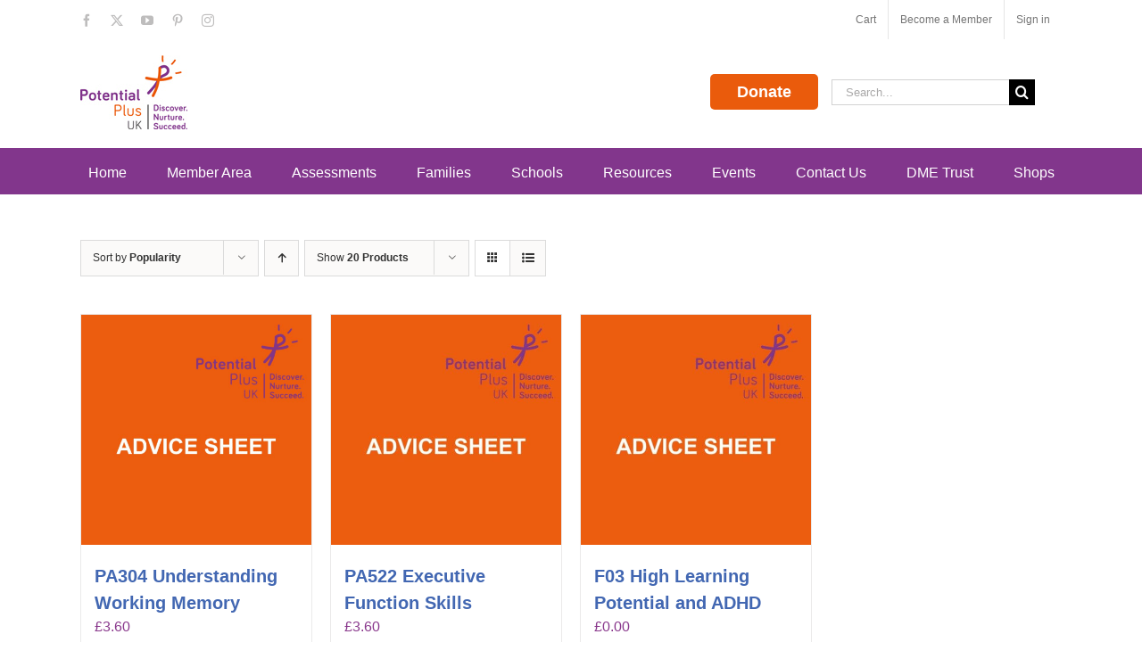

--- FILE ---
content_type: application/javascript; charset=utf-8
request_url: https://potentialplusuk.org/wp-includes/js/plupload/handlers.min.js?ver=6.9
body_size: 3774
content:
var uploader,uploader_init,topWin=window.dialogArguments||opener||parent||top;function fileQueued(e){jQuery(".media-blank").remove();var a=jQuery("#media-items").children(),r=post_id||0;1==a.length&&a.removeClass("open").find(".slidetoggle").slideUp(200),jQuery('<div class="media-item">').attr("id","media-item-"+e.id).addClass("child-of-"+r).append(jQuery('<div class="filename original">').text(" "+e.name),'<div class="progress"><div class="percent">0%</div><div class="bar"></div></div>').appendTo(jQuery("#media-items")),jQuery("#insert-gallery").prop("disabled",!0)}function uploadStart(){try{void 0!==topWin.tb_remove&&topWin.jQuery("#TB_overlay").unbind("click",topWin.tb_remove)}catch(e){}return!0}function uploadProgress(e,a){var r=jQuery("#media-item-"+a.id);jQuery(".bar",r).width(200*a.loaded/a.size),jQuery(".percent",r).html(a.percent+"%")}function fileUploading(e,a){var r=104857600;r<parseInt(e.settings.max_file_size,10)&&a.size>r&&setTimeout(function(){a.status<3&&0===a.loaded&&(wpFileError(a,pluploadL10n.big_upload_failed.replace("%1$s",'<a class="uploader-html" href="#">').replace("%2$s","</a>")),e.stop(),e.removeFile(a),e.start())},1e4)}function updateMediaForm(){var e=jQuery("#media-items").children();1==e.length?(e.addClass("open").find(".slidetoggle").show(),jQuery(".insert-gallery").hide()):1<e.length&&(e.removeClass("open"),jQuery(".insert-gallery").show()),0<e.not(".media-blank").length?jQuery(".savebutton").show():jQuery(".savebutton").hide()}function uploadSuccess(e,a){var r=jQuery("#media-item-"+e.id);"string"==typeof a&&(a=a.replace(/^<pre>(\d+)<\/pre>$/,"$1"),/media-upload-error|error-div/.test(a))?r.html(a):(r.find(".percent").html(pluploadL10n.crunching),prepareMediaItem(e,a),updateMediaForm(),post_id&&r.hasClass("child-of-"+post_id)&&jQuery("#attachments-count").text(+jQuery("#attachments-count").text()+1))}function setResize(e){e?window.resize_width&&window.resize_height?uploader.settings.resize={enabled:!0,width:window.resize_width,height:window.resize_height,quality:100}:uploader.settings.multipart_params.image_resize=!0:delete uploader.settings.multipart_params.image_resize}function prepareMediaItem(e,a){var r="undefined"==typeof shortform?1:2,t=jQuery("#media-item-"+e.id);2==r&&2<shortform&&(r=shortform);try{void 0!==topWin.tb_remove&&topWin.jQuery("#TB_overlay").click(topWin.tb_remove)}catch(e){}isNaN(a)||!a?(t.append(a),prepareMediaItemInit(e)):t.load("async-upload.php",{attachment_id:a,fetch:r},function(){prepareMediaItemInit(e),updateMediaForm()})}function prepareMediaItemInit(r){var e=jQuery("#media-item-"+r.id);jQuery(".thumbnail",e).clone().attr("class","pinkynail toggle").prependTo(e),jQuery(".filename.original",e).replaceWith(jQuery(".filename.new",e)),jQuery("a.delete",e).on("click",function(){return jQuery.ajax({url:ajaxurl,type:"post",success:deleteSuccess,error:deleteError,id:r.id,data:{id:this.id.replace(/[^0-9]/g,""),action:"trash-post",_ajax_nonce:this.href.replace(/^.*wpnonce=/,"")}}),!1}),jQuery("a.undo",e).on("click",function(){return jQuery.ajax({url:ajaxurl,type:"post",id:r.id,data:{id:this.id.replace(/[^0-9]/g,""),action:"untrash-post",_ajax_nonce:this.href.replace(/^.*wpnonce=/,"")},success:function(){var e,a=jQuery("#media-item-"+r.id);(e=jQuery("#type-of-"+r.id).val())&&jQuery("#"+e+"-counter").text(+jQuery("#"+e+"-counter").text()+1),post_id&&a.hasClass("child-of-"+post_id)&&jQuery("#attachments-count").text(+jQuery("#attachments-count").text()+1),jQuery(".filename .trashnotice",a).remove(),jQuery(".filename .title",a).css("font-weight","normal"),jQuery("a.undo",a).addClass("hidden"),jQuery(".menu_order_input",a).show(),a.css({backgroundColor:"#ceb"}).animate({backgroundColor:"#fff"},{queue:!1,duration:500,complete:function(){jQuery(this).css({backgroundColor:""})}}).removeClass("undo")}}),!1}),jQuery("#media-item-"+r.id+".startopen").removeClass("startopen").addClass("open").find("slidetoggle").fadeIn()}function wpQueueError(e){jQuery("#media-upload-error").show().html('<div class="notice notice-error"><p>'+e+"</p></div>")}function wpFileError(e,a){itemAjaxError(e.id,a)}function itemAjaxError(e,a){var r=jQuery("#media-item-"+e),t=r.find(".filename").text();r.data("last-err")!=e&&r.html('<div class="error-div"><a class="dismiss" href="#">'+pluploadL10n.dismiss+"</a><strong>"+pluploadL10n.error_uploading.replace("%s",jQuery.trim(t))+"</strong> "+a+"</div>").data("last-err",e)}function deleteSuccess(e){var a;return"-1"==e?itemAjaxError(this.id,"You do not have permission. Has your session expired?"):"0"==e?itemAjaxError(this.id,"Could not be deleted. Has it been deleted already?"):(e=this.id,a=jQuery("#media-item-"+e),(e=jQuery("#type-of-"+e).val())&&jQuery("#"+e+"-counter").text(jQuery("#"+e+"-counter").text()-1),post_id&&a.hasClass("child-of-"+post_id)&&jQuery("#attachments-count").text(jQuery("#attachments-count").text()-1),1==jQuery("form.type-form #media-items").children().length&&0<jQuery(".hidden","#media-items").length&&(jQuery(".toggle").toggle(),jQuery(".slidetoggle").slideUp(200).siblings().removeClass("hidden")),jQuery(".toggle",a).toggle(),jQuery(".slidetoggle",a).slideUp(200).siblings().removeClass("hidden"),a.css({backgroundColor:"#faa"}).animate({backgroundColor:"#f4f4f4"},{queue:!1,duration:500}).addClass("undo"),jQuery(".filename:empty",a).remove(),jQuery(".filename .title",a).css("font-weight","bold"),jQuery(".filename",a).append('<span class="trashnotice"> '+pluploadL10n.deleted+" </span>").siblings("a.toggle").hide(),jQuery(".filename",a).append(jQuery("a.undo",a).removeClass("hidden")),void jQuery(".menu_order_input",a).hide())}function deleteError(){}function uploadComplete(){jQuery("#insert-gallery").prop("disabled",!1)}function switchUploader(e){(e?(deleteUserSetting("uploader"),jQuery(".media-upload-form").removeClass("html-uploader"),"object"==typeof uploader&&uploader.refresh(),jQuery("#plupload-browse-button")):(setUserSetting("uploader","1"),jQuery(".media-upload-form").addClass("html-uploader"),jQuery("#async-upload"))).trigger("focus")}function uploadError(e,a,r,t){var i=104857600;switch(a){case plupload.FAILED:wpFileError(e,pluploadL10n.upload_failed);break;case plupload.FILE_EXTENSION_ERROR:wpFileExtensionError(t,e,pluploadL10n.invalid_filetype);break;case plupload.FILE_SIZE_ERROR:uploadSizeError(t,e);break;case plupload.IMAGE_FORMAT_ERROR:wpFileError(e,pluploadL10n.not_an_image);break;case plupload.IMAGE_MEMORY_ERROR:wpFileError(e,pluploadL10n.image_memory_exceeded);break;case plupload.IMAGE_DIMENSIONS_ERROR:wpFileError(e,pluploadL10n.image_dimensions_exceeded);break;case plupload.GENERIC_ERROR:wpQueueError(pluploadL10n.upload_failed);break;case plupload.IO_ERROR:i<parseInt(t.settings.filters.max_file_size,10)&&e.size>i?wpFileError(e,pluploadL10n.big_upload_failed.replace("%1$s",'<a class="uploader-html" href="#">').replace("%2$s","</a>")):wpQueueError(pluploadL10n.io_error);break;case plupload.HTTP_ERROR:wpQueueError(pluploadL10n.http_error);break;case plupload.INIT_ERROR:jQuery(".media-upload-form").addClass("html-uploader");break;case plupload.SECURITY_ERROR:wpQueueError(pluploadL10n.security_error);break;default:wpFileError(e,pluploadL10n.default_error)}}function uploadSizeError(e,a){var r=pluploadL10n.file_exceeds_size_limit.replace("%s",a.name),r=jQuery("<div />").attr({id:"media-item-"+a.id,class:"media-item error"}).append(jQuery("<p />").text(r));jQuery("#media-items").append(r),e.removeFile(a)}function wpFileExtensionError(e,a,r){jQuery("#media-items").append('<div id="media-item-'+a.id+'" class="media-item error"><p>'+r+"</p></div>"),e.removeFile(a)}function copyAttachmentUploadURLClipboard(){var t;new ClipboardJS(".copy-attachment-url").on("success",function(e){var a=jQuery(e.trigger),r=jQuery(".success",a.closest(".copy-to-clipboard-container"));e.clearSelection(),clearTimeout(t),r.removeClass("hidden"),t=setTimeout(function(){r.addClass("hidden")},3e3),wp.a11y.speak(pluploadL10n.file_url_copied)})}jQuery(document).ready(function(o){copyAttachmentUploadURLClipboard();var d,l={};o(".media-upload-form").on("click.uploader",function(e){var a,r=o(e.target);r.is('input[type="radio"]')?(a=r.closest("tr")).hasClass("align")?setUserSetting("align",r.val()):a.hasClass("image-size")&&setUserSetting("imgsize",r.val()):r.is("button.button")?(a=(a=e.target.className||"").match(/url([^ '"]+)/))&&a[1]&&(setUserSetting("urlbutton",a[1]),r.siblings(".urlfield").val(r.data("link-url"))):r.is("a.dismiss")?r.parents(".media-item").fadeOut(200,function(){o(this).remove()}):r.is(".upload-flash-bypass button")||r.is("a.uploader-html")?(o("#media-items, p.submit, span.big-file-warning").css("display","none"),switchUploader(0),e.preventDefault()):r.is(".upload-html-bypass button")?(o("#media-items, p.submit, span.big-file-warning").css("display",""),switchUploader(1),e.preventDefault()):r.is("a.describe-toggle-on")?(r.parent().addClass("open"),r.siblings(".slidetoggle").fadeIn(250,function(){var e=o(window).scrollTop(),a=o(window).height(),r=o(this).offset().top,t=o(this).height();a&&r&&t&&(a=e+a)<(t=r+t)&&(t-a<r-e?window.scrollBy(0,t-a+10):window.scrollBy(0,r-e-40))}),e.preventDefault()):r.is("a.describe-toggle-off")&&(r.siblings(".slidetoggle").fadeOut(250,function(){r.parent().removeClass("open")}),e.preventDefault())}),d=function(a,r){var e,t,i=r.file;r&&r.responseHeaders&&(t=r.responseHeaders.match(/x-wp-upload-attachment-id:\s*(\d+)/i))&&t[1]?(t=t[1],(e=l[i.id])&&4<e?(o.ajax({type:"post",url:ajaxurl,dataType:"json",data:{action:"media-create-image-subsizes",_wpnonce:wpUploaderInit.multipart_params._wpnonce,attachment_id:t,_wp_upload_failed_cleanup:!0}}),r.message&&(r.status<500||600<=r.status)?wpQueueError(r.message):wpQueueError(pluploadL10n.http_error_image)):(l[i.id]=e?++e:1,o.ajax({type:"post",url:ajaxurl,dataType:"json",data:{action:"media-create-image-subsizes",_wpnonce:wpUploaderInit.multipart_params._wpnonce,attachment_id:t,_legacy_support:"true"}}).done(function(e){var a;e.success?uploadSuccess(i,e.data.id):wpQueueError((a=e.data&&e.data.message?e.data.message:a)||pluploadL10n.http_error_image)}).fail(function(e){500<=e.status&&e.status<600?d(a,r):wpQueueError(pluploadL10n.http_error_image)}))):wpQueueError(pluploadL10n.http_error_image)},uploader_init=function(){uploader=new plupload.Uploader(wpUploaderInit),o("#image_resize").on("change",function(){var e=o(this).prop("checked");setResize(e),e?setUserSetting("upload_resize","1"):deleteUserSetting("upload_resize")}),uploader.bind("Init",function(e){var a=o("#plupload-upload-ui");setResize(getUserSetting("upload_resize",!1)),e.features.dragdrop&&!o(document.body).hasClass("mobile")?(a.addClass("drag-drop"),o("#drag-drop-area").on("dragover.wp-uploader",function(){a.addClass("drag-over")}).on("dragleave.wp-uploader, drop.wp-uploader",function(){a.removeClass("drag-over")})):(a.removeClass("drag-drop"),o("#drag-drop-area").off(".wp-uploader")),"html4"===e.runtime&&o(".upload-flash-bypass").hide()}),uploader.bind("postinit",function(e){e.refresh()}),uploader.init(),uploader.bind("FilesAdded",function(a,e){o("#media-upload-error").empty(),uploadStart(),plupload.each(e,function(e){if("image/heic"===e.type&&a.settings.heic_upload_error)wpQueueError(pluploadL10n.unsupported_image);else{if("image/webp"===e.type&&a.settings.webp_upload_error)return wpQueueError(pluploadL10n.noneditable_image),void a.removeFile(e);if("image/avif"===e.type&&a.settings.avif_upload_error)return wpQueueError(pluploadL10n.noneditable_image),void a.removeFile(e)}fileQueued(e)}),a.refresh(),a.start()}),uploader.bind("UploadFile",function(e,a){fileUploading(e,a)}),uploader.bind("UploadProgress",function(e,a){uploadProgress(e,a)}),uploader.bind("Error",function(e,a){var r=a.file&&a.file.type&&0===a.file.type.indexOf("image/"),t=a&&a.status;r&&500<=t&&t<600?d(e,a):(uploadError(a.file,a.code,a.message,e),e.refresh())}),uploader.bind("FileUploaded",function(e,a,r){uploadSuccess(a,r.response)}),uploader.bind("UploadComplete",function(){uploadComplete()})},"object"==typeof wpUploaderInit&&uploader_init()});